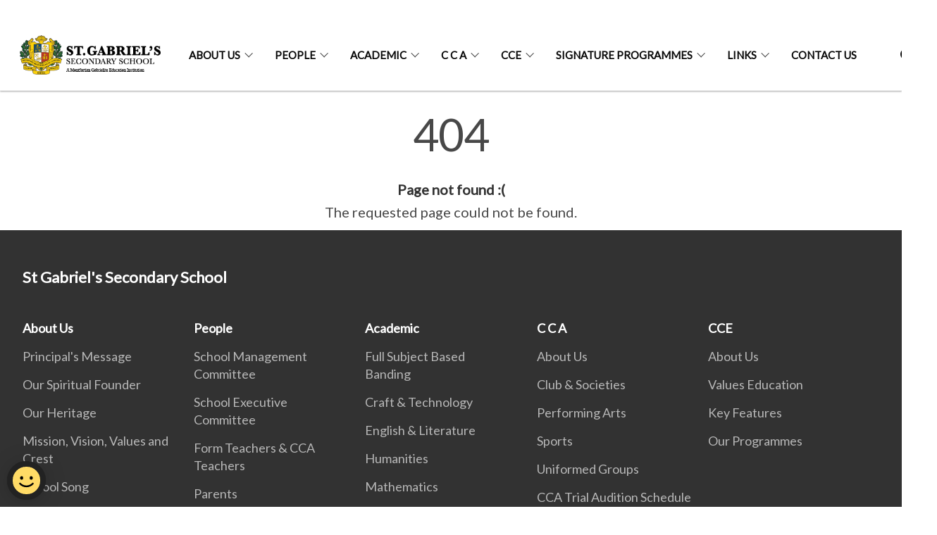

--- FILE ---
content_type: text/html
request_url: https://www.stgabrielssec.moe.edu.sg/404.html
body_size: 3667
content:
<!doctype html>
<html lang="en"><head><script>(function(w,d,s,l,i){w[l]=w[l]||[];w[l].push({'gtm.start':
  new Date().getTime(),event:'gtm.js'});var f=d.getElementsByTagName(s)[0],
  j=d.createElement(s),dl=l!='dataLayer'?'&l='+l:'';j.async=true;j.src=
  'https://www.googletagmanager.com/gtm.js?id='+i+dl;f.parentNode.insertBefore(j,f);
  })(window,document,'script','dataLayer','GTM-WXJKSPTL');
</script><meta charset="utf8">
    <meta name="viewport"
          content="width=device-width, user-scalable=yes, initial-scale=1.0">
    <meta http-equiv="X-UA-Compatible" content="ie=edge">
    <meta name="twitter:card" content="summary_large_image"><meta property="og:title" content="404 Error"><meta property="og:description" content="404 Page not found :( The requested page could not be found.">
    <meta name="Description" CONTENT="404 Page not found :( The requested page could not be found.">
    <meta property="og:image" content="https://stgabrielssec.moe.edu.sg/images/BOSTCrest-trans-colour.png">
    <meta property="og:url" content="https://stgabrielssec.moe.edu.sg/404.html"><link rel="canonical" href="https://stgabrielssec.moe.edu.sg/404.html" /><link rel="shortcut icon" href="/images/Logo2.png" type="image/x-icon"><link rel="stylesheet" href="/assets/css/styles.css">
    <link rel="stylesheet" href="/assets/css/blueprint.css">
    <link rel="stylesheet" href="/misc/custom.css">
    <link rel="stylesheet" href="https://fonts.googleapis.com/css?family=Lato:400,600" crossorigin="anonymous">
    <link href='https://cdnjs.cloudflare.com/ajax/libs/boxicons/2.0.9/css/boxicons.min.css' rel='stylesheet'><link type="application/atom+xml" rel="alternate" href="https://stgabrielssec.moe.edu.sg/feed.xml" title="St Gabriel&apos;s Secondary School" /><script src="https://assets.wogaa.sg/scripts/wogaa.js" crossorigin="anonymous"></script><title>404 Error</title>
</head>
<body>
<div class="masthead-container" id="navbar" onclick><section class="bp-section bp-masthead is-invisible"><div class="bp-container">
      <div class="row is-multiline is-vcentered masthead-layout-container">
        <div class="col is-9-desktop is-12-touch has-text-centered-touch">
          <div class="masthead-layout" id="bp-masthead">
            <span
              class="sgds-icon sgds-icon-sg-crest is-size-5"
              style="color: red"
            ></span>
            <span style="display: table-cell; vertical-align: middle">
              <span class="banner-text-layout">
                <span class="is-text">
                  A Singapore Government Agency Website&ensp;
                </span>
                <span class="bp-masthead-button" id="masthead-dropdown-button">
                  <span class="is-text bp-masthead-button-text">
                    How to identify
                  </span>
                  <span
                    class="sgds-icon sgds-icon-chevron-down is-size-7"
                    id="masthead-chevron"
                  ></span>
                </span>
              </span>
            </span>
          </div>
          <div
            class="masthead-divider is-hidden"
            id="masthead-divider"
            style="padding-left: -12px; padding-right: -12px"
          ></div>
        </div>
        <div class="col banner-content-layout is-hidden" id="banner-content">
          <div class="banner-content">
            <img
              src="/assets/img/government_building.svg"
              class="banner-icon"
            />
            <div class="banner-content-text-container">
              <strong class="banner-content-title"
                >Official website links end with .gov.sg</strong
              >
              <p>
                Government agencies communicate via
                <strong> .gov.sg </strong>
                websites <span class="avoidwrap">(e.g. go.gov.sg/open)</span>.
                <a
                  href="https://go.gov.sg/trusted-sites"
                  class="banner-content-text bp-masthead-button-link bp-masthead-button-text"
                  target="_blank"
                  rel="noreferrer"
                >
                  Trusted website<Text style="letter-spacing: -3px">s</Text>
                </a>
              </p>
            </div>
          </div>
          <div class="banner-content">
            <img src="/assets/img/lock.svg" class="banner-icon" />
            <div class="banner-content-text-container">
              <strong class="banner-content-title"
                >Secure websites use HTTPS</strong
              >
              <p>
                Look for a
                <strong> lock </strong>(<img
                  src="/assets/img/lock.svg"
                  class="inline-banner-icon"
                />) or https:// as an added precaution. Share sensitive
                information only on official, secure websites.
              </p>
            </div>
          </div>
        </div>
      </div>
    </div>
  </section>
</section>
<nav class="navbar is-transparent">
        <div class="bp-container">

        <div class="navbar-brand">
            <a class="navbar-item" href="/">
                <img src="/images/logo.png" alt="Homepage" style="max-height:75px;max-width:200px;height:auto;width:auto;">
            </a>
            <div class="navbar-burger burger" data-target="navbarExampleTransparentExample">
                <span></span>
                <span></span>
                <span></span>
            </div>
        </div>
        <div id="navbarExampleTransparentExample" class="bp-container is-fluid margin--none navbar-menu">
            <div class="navbar-start"><div class="navbar-item is-hidden-widescreen is-search-bar">
                    <form action="/search/" method="get">
                        <div class="field has-addons">
                            <div class="control has-icons-left is-expanded">
                                <input class="input is-fullwidth" id="search-box-mobile" type="text" placeholder="What are you looking for?" name="query">
                                    <span class="is-large is-left">
                                    <i class="sgds-icon sgds-icon-search search-bar"></i>
                                    </span>
                            </div>
                        </div>
                    </form>
                </div><div class="navbar-item has-dropdown is-hoverable">
                            <a class="navbar-link is-uppercase" href="/about-us/Principals-Message/">About Us</a>
                            <div class="navbar-dropdown"><a class="navbar-item sub-link" href="/about-us/Principals-Message/">Principal's Message</a><a class="navbar-item sub-link" href="/about-us/Our-Spiritual-Founder/">Our Spiritual Founder</a><a class="navbar-item sub-link" href="/about-us/Our-Heritage/">Our Heritage</a><a class="navbar-item sub-link" href="/about-us/Mission-Vision-Values-and-Crest/">Mission, Vision, Values and Crest</a><a class="navbar-item sub-link" href="/about-us/School-Song/">School Song</a><a class="navbar-item sub-link" href="/about-us/the-gabrielite-experience/">The Gabrielite Experience</a><a class="navbar-item sub-link" href="/about-us/St-Gabriels-Foundation/">St Gabriel's Foundation</a><a class="navbar-item sub-link" href="/about-us/School-Calendar/">School Calendar</a></div>
                            <div class="selector is-hidden-touch is-hidden-desktop-only"></div>
                        </div><div class="navbar-item has-dropdown is-hoverable"><a href="/people/People/" class="navbar-link is-uppercase">People</a><div class="navbar-dropdown"><a href="/people/School-Management-Committee/" class="navbar-item sub-link">School Management Committee</a><a href="/people/school-executive-committee/" class="navbar-item sub-link">School Executive Committee</a><a href="/people/form-teachers/" class="navbar-item sub-link">Form Teachers & CCA Teachers</a><a href="/people/Parents/Parents/" class="navbar-item sub-link">Parents</a><a href="https://www.gabrielites.org/" target="_blank" rel="noopener nofollow" class="navbar-item sub-link">Alumni</a></div>
                            <div class="selector is-hidden-touch is-hidden-desktop-only"></div>
                        </div><div class="navbar-item has-dropdown is-hoverable">
                            <a class="navbar-link is-uppercase" href="/academic/full-subject-based-banding/">Academic</a>
                            <div class="navbar-dropdown"><a class="navbar-item sub-link" href="/academic/full-subject-based-banding/">Full Subject Based Banding</a><a class="navbar-item sub-link" href="/academic/Craft-and-Technology/permalink/">Craft & Technology</a><a class="navbar-item sub-link" href="/academic/English-Literature/">English & Literature</a><a class="navbar-item sub-link" href="/academic/Humanities/">Humanities</a><a class="navbar-item sub-link" href="/academic/Mathematics/">Mathematics</a><a class="navbar-item sub-link" href="/academic/Mother-Tongue/">Mother Tongue</a><a class="navbar-item sub-link" href="/academic/Physical-Education/">Physical Education</a><a class="navbar-item sub-link" href="/academic/Science/">Science</a><a class="navbar-item sub-link" href="/academic/exam-and-wa-schedule/">Exam and WA Schedule</a></div>
                            <div class="selector is-hidden-touch is-hidden-desktop-only"></div>
                        </div><div class="navbar-item has-dropdown is-hoverable">
                            <a class="navbar-link is-uppercase" href="/co-curricular/Co-Curricular/">C C A</a>
                            <div class="navbar-dropdown"><a class="navbar-item sub-link" href="/co-curricular/Co-Curricular/">About Us</a><a class="navbar-item sub-link" href="/c-c-a/Club-and-Societies/Debate-Club/">Club & Societies</a><a class="navbar-item sub-link" href="/co-curricular/Performing-Arts/Concert-Bands/">Performing Arts</a><a class="navbar-item sub-link" href="/co-curricular/Sports/Badminton/">Sports</a><a class="navbar-item sub-link" href="/co-curricular/Uniformed-Groups/National-Cadet-Corps-Air/">Uniformed Groups</a><a class="navbar-item sub-link" href="/c-c-a/trial-audition-schedule-2026/">CCA Trial Audition Schedule for Year 2026</a></div>
                            <div class="selector is-hidden-touch is-hidden-desktop-only"></div>
                        </div><div class="navbar-item has-dropdown is-hoverable">
                            <a class="navbar-link is-uppercase" href="/co-curricular/Character-Citizenship-Education/">CCE</a>
                            <div class="navbar-dropdown"><a class="navbar-item sub-link" href="/co-curricular/Character-Citizenship-Education/">About Us</a><a class="navbar-item sub-link" href="/co-curricular/Values-Education/Education-and-Career-Guidance/">Values Education</a><a class="navbar-item sub-link" href="/co-curricular/Key-Features/Citizenship-Education/">Key Features</a><a class="navbar-item sub-link" href="/c-c-e/our-programmes/empathy-week/">Our Programmes</a></div>
                            <div class="selector is-hidden-touch is-hidden-desktop-only"></div>
                        </div><div class="navbar-item has-dropdown is-hoverable">
                            <a class="navbar-link is-uppercase" href="/signature-programmes/Applied-Learning-Programme/">Signature Programmes</a>
                            <div class="navbar-dropdown"><a class="navbar-item sub-link" href="/signature-programmes/Applied-Learning-Programme/">Applied Learning Programme</a><a class="navbar-item sub-link" href="/signature-programmes/Learning-For-Life-Programme/">Learning For Life Programme</a></div>
                            <div class="selector is-hidden-touch is-hidden-desktop-only"></div>
                        </div><div class="navbar-item has-dropdown is-hoverable"><a href="/links/Student-Handbook/" class="navbar-link is-uppercase">Links</a><div class="navbar-dropdown"><a href="/files/Direct_School_Admission_2025.pdf" class="navbar-item sub-link">Direct School Admission (DSA)</a><a href="/links/Student-Handbook/" class="navbar-item sub-link">Student Handbook</a><a href="https://accs.sg/" target="_blank" rel="noopener nofollow" class="navbar-item sub-link">ACCS</a><a href="/links/Brothers-of-St-Gabriels-Province-Bulletin/" class="navbar-item sub-link">St.Gabriel's Province Bulletin</a><a href="/links/frequently-asked-questions/school-and-miscellaneous-fees/" class="navbar-item sub-link">FAQ</a><a href="/links/financial-assistance/" class="navbar-item sub-link">Financial Assistance</a><a href="/links/Parents-Partners/" class="navbar-item sub-link">Parents & Partners</a><a href="/links/Quick-Links-Students/" class="navbar-item sub-link">Students</a><a href="/links/Quick-Links-Teachers/" class="navbar-item sub-link">Teachers</a><a href="/links/School-Sports-Safety/" class="navbar-item sub-link">School & Sports Safety</a><a href="/links/GPA/" class="navbar-item sub-link">GPA (Students)</a><a href="https://www.stgabrielspri.moe.edu.sg/" target="_blank" rel="noopener nofollow" class="navbar-item sub-link">St. Gabriel's Primary School</a></div>
                            <div class="selector is-hidden-touch is-hidden-desktop-only"></div>
                        </div><div class="navbar-item"><a href="/contact-us/" class="navbar-item is-uppercase" style="height:100%;width:100%;">Contact Us</a><div class="selector is-hidden-touch is-hidden-desktop-only"></div>
                        </div></div><div class="navbar-end is-hidden-touch is-hidden-desktop-only">
                    <div class="navbar-item"><a class="bp-button is-text is-large" style="text-decoration: none" id="search-activate">
                                <span class="sgds-icon sgds-icon-search is-size-4"></span>
                            </a></div>
                </div></div>
        </div>
    </nav>

    <div class="bp-container hide is-hidden-touch is-hidden-desktop-only search-bar" id="search-bar">
        <div class="row margin--top--sm margin--bottom--sm is-gapless">

            <div class="col">
                <form action="/search/" method="get">
                  <div class="field has-addons">
                      <div class="control has-icons-left is-expanded">
                          <input class="input is-fullwidth is-large" id="search-box" type="text" placeholder="What are you looking for?" name="query" autocomplete="off">
                          <span class="is-large is-left">
                            <i class="sgds-icon sgds-icon-search is-size-4 search-bar"></i>
                          </span>

                      </div>
                      <div class="control">
                          <button type="submit" class="bp-button is-secondary is-medium has-text-white search-button">SEARCH</button>
                      </div>
                  </div>
                </form>
            </div>
        </div>
    </div>
</div>
<div id="main-content" role="main" onclick><style type="text/css" media="screen">
  .container {
    margin: 10px auto;
    max-width: 600px;
    text-align: center;
  }
  h1 {
    margin: 30px 0;
    font-size: 4em;
    line-height: 1;
    letter-spacing: -1px;
  }
</style>

<div class="container">
  <h1>404</h1>

  <p><strong>Page not found :(</strong></p>
  <p>The requested page could not be found.</p>
</div>
</div><footer class="bp-footer top-section" onclick>
    <div class="bp-container ">
        <div class="row">
            <div class="col header padding--top--lg padding--bottom--lg">
                <h5 class="sub-header has-text-white">
                    <b>St Gabriel's Secondary School</b>
                </h5>
            </div>
        </div>
        <div class="row is-top"><div class="row col is-multiline is-hidden-tablet-only is-hidden-mobile "><div class="col footer-page-links is-one-fifth is-hidden-tablet-only is-hidden-mobile padding--bottom--lg is-left">
                            <p class="sub-header"><b><a href="/about-us/Principals-Message/" class="has-text-white">About Us</a></b>
                            </p><p class="is-hidden-tablet-only is-hidden-mobile"><a href="/about-us/Principals-Message/">Principal's Message</a>
                                    </p><p class="is-hidden-tablet-only is-hidden-mobile"><a href="/about-us/Our-Spiritual-Founder/">Our Spiritual Founder</a>
                                    </p><p class="is-hidden-tablet-only is-hidden-mobile"><a href="/about-us/Our-Heritage/">Our Heritage</a>
                                    </p><p class="is-hidden-tablet-only is-hidden-mobile"><a href="/about-us/Mission-Vision-Values-and-Crest/">Mission, Vision, Values and Crest</a>
                                    </p><p class="is-hidden-tablet-only is-hidden-mobile"><a href="/about-us/School-Song/">School Song</a>
                                    </p><p class="is-hidden-tablet-only is-hidden-mobile"><a href="/about-us/the-gabrielite-experience/">The Gabrielite Experience</a>
                                    </p><p class="is-hidden-tablet-only is-hidden-mobile"><a href="/about-us/St-Gabriels-Foundation/">St Gabriel's Foundation</a>
                                    </p><p class="is-hidden-tablet-only is-hidden-mobile"><a href="/about-us/School-Calendar/">School Calendar</a>
                                    </p></div><div class="col footer-page-links is-one-fifth is-hidden-tablet-only is-hidden-mobile padding--bottom--lg is-left"><p class="sub-header">
                                <b><a href="/people/People/" class="has-text-white">People</a></b>
                            </p><p class="is-hidden-tablet-only is-hidden-mobile">
                                    <a href="/people/School-Management-Committee/">School Management Committee</a>
                                </p><p class="is-hidden-tablet-only is-hidden-mobile">
                                    <a href="/people/school-executive-committee/">School Executive Committee</a>
                                </p><p class="is-hidden-tablet-only is-hidden-mobile">
                                    <a href="/people/form-teachers/">Form Teachers & CCA Teachers</a>
                                </p><p class="is-hidden-tablet-only is-hidden-mobile">
                                    <a href="/people/Parents/Parents/">Parents</a>
                                </p><p class="is-hidden-tablet-only is-hidden-mobile">
                                    <a href="https://www.gabrielites.org/" target="_blank" rel="noopener nofollow">Alumni</a>
                                </p></div><div class="col footer-page-links is-one-fifth is-hidden-tablet-only is-hidden-mobile padding--bottom--lg is-left">
                            <p class="sub-header"><b><a href="/academic/full-subject-based-banding/" class="has-text-white">Academic</a></b>
                            </p><p class="is-hidden-tablet-only is-hidden-mobile"><a href="/academic/full-subject-based-banding/">Full Subject Based Banding</a>
                                    </p><p class="is-hidden-tablet-only is-hidden-mobile"><a href="/academic/Craft-and-Technology/permalink/">Craft & Technology</a>
                                        </p><p class="is-hidden-tablet-only is-hidden-mobile"><a href="/academic/English-Literature/">English & Literature</a>
                                    </p><p class="is-hidden-tablet-only is-hidden-mobile"><a href="/academic/Humanities/">Humanities</a>
                                    </p><p class="is-hidden-tablet-only is-hidden-mobile"><a href="/academic/Mathematics/">Mathematics</a>
                                    </p><p class="is-hidden-tablet-only is-hidden-mobile"><a href="/academic/Mother-Tongue/">Mother Tongue</a>
                                    </p><p class="is-hidden-tablet-only is-hidden-mobile"><a href="/academic/Physical-Education/">Physical Education</a>
                                    </p><p class="is-hidden-tablet-only is-hidden-mobile"><a href="/academic/Science/">Science</a>
                                    </p><p class="is-hidden-tablet-only is-hidden-mobile"><a href="/academic/exam-and-wa-schedule/">Exam and WA Schedule</a>
                                    </p></div><div class="col footer-page-links is-one-fifth is-hidden-tablet-only is-hidden-mobile padding--bottom--lg is-left">
                            <p class="sub-header"><b><a href="/co-curricular/Co-Curricular/" class="has-text-white">C C A</a></b>
                            </p><p class="is-hidden-tablet-only is-hidden-mobile"><a href="/co-curricular/Co-Curricular/">About Us</a>
                                    </p><p class="is-hidden-tablet-only is-hidden-mobile"><a href="/c-c-a/Club-and-Societies/Debate-Club/">Club & Societies</a>
                                        </p><p class="is-hidden-tablet-only is-hidden-mobile"><a href="/co-curricular/Performing-Arts/Concert-Bands/">Performing Arts</a>
                                        </p><p class="is-hidden-tablet-only is-hidden-mobile"><a href="/co-curricular/Sports/Badminton/">Sports</a>
                                        </p><p class="is-hidden-tablet-only is-hidden-mobile"><a href="/co-curricular/Uniformed-Groups/National-Cadet-Corps-Air/">Uniformed Groups</a>
                                        </p><p class="is-hidden-tablet-only is-hidden-mobile"><a href="/c-c-a/trial-audition-schedule-2026/">CCA Trial Audition Schedule for Year 2026</a>
                                    </p></div><div class="col footer-page-links is-one-fifth is-hidden-tablet-only is-hidden-mobile padding--bottom--lg is-left">
                            <p class="sub-header"><b><a href="/co-curricular/Character-Citizenship-Education/" class="has-text-white">CCE</a></b>
                            </p><p class="is-hidden-tablet-only is-hidden-mobile"><a href="/co-curricular/Character-Citizenship-Education/">About Us</a>
                                    </p><p class="is-hidden-tablet-only is-hidden-mobile"><a href="/co-curricular/Values-Education/Education-and-Career-Guidance/">Values Education</a>
                                        </p><p class="is-hidden-tablet-only is-hidden-mobile"><a href="/co-curricular/Key-Features/Citizenship-Education/">Key Features</a>
                                        </p><p class="is-hidden-tablet-only is-hidden-mobile"><a href="/c-c-e/our-programmes/empathy-week/">Our Programmes</a>
                                        </p></div><div class="col footer-page-links is-one-fifth is-hidden-tablet-only is-hidden-mobile padding--bottom--lg is-left">
                            <p class="sub-header"><b><a href="/signature-programmes/Applied-Learning-Programme/" class="has-text-white">Signature Programmes</a></b>
                            </p><p class="is-hidden-tablet-only is-hidden-mobile"><a href="/signature-programmes/Applied-Learning-Programme/">Applied Learning Programme</a>
                                    </p><p class="is-hidden-tablet-only is-hidden-mobile"><a href="/signature-programmes/Learning-For-Life-Programme/">Learning For Life Programme</a>
                                    </p></div><div class="col footer-page-links is-one-fifth is-hidden-tablet-only is-hidden-mobile padding--bottom--lg is-left"><p class="sub-header">
                                <b><a href="/links/Student-Handbook/" class="has-text-white">Links</a></b>
                            </p><p class="is-hidden-tablet-only is-hidden-mobile">
                                    <a href="/files/Direct_School_Admission_2025.pdf">Direct School Admission (DSA)</a>
                                </p><p class="is-hidden-tablet-only is-hidden-mobile">
                                    <a href="/links/Student-Handbook/">Student Handbook</a>
                                </p><p class="is-hidden-tablet-only is-hidden-mobile">
                                    <a href="https://accs.sg/" target="_blank" rel="noopener nofollow">ACCS</a>
                                </p><p class="is-hidden-tablet-only is-hidden-mobile">
                                    <a href="/links/Brothers-of-St-Gabriels-Province-Bulletin/">St.Gabriel's Province Bulletin</a>
                                </p><p class="is-hidden-tablet-only is-hidden-mobile">
                                    <a href="/links/frequently-asked-questions/school-and-miscellaneous-fees/">FAQ</a>
                                </p><p class="is-hidden-tablet-only is-hidden-mobile">
                                    <a href="/links/financial-assistance/">Financial Assistance</a>
                                </p><p class="is-hidden-tablet-only is-hidden-mobile">
                                    <a href="/links/Parents-Partners/">Parents & Partners</a>
                                </p><p class="is-hidden-tablet-only is-hidden-mobile">
                                    <a href="/links/Quick-Links-Students/">Students</a>
                                </p><p class="is-hidden-tablet-only is-hidden-mobile">
                                    <a href="/links/Quick-Links-Teachers/">Teachers</a>
                                </p><p class="is-hidden-tablet-only is-hidden-mobile">
                                    <a href="/links/School-Sports-Safety/">School & Sports Safety</a>
                                </p><p class="is-hidden-tablet-only is-hidden-mobile">
                                    <a href="/links/GPA/">GPA (Students)</a>
                                </p><p class="is-hidden-tablet-only is-hidden-mobile">
                                    <a href="https://www.stgabrielspri.moe.edu.sg/" target="_blank" rel="noopener nofollow">St. Gabriel's Primary School</a>
                                </p></div></div>
        </div><div class="row padding--top--lg is-left-desktop-only is-hidden-tablet-only is-hidden-mobile"  id="social-link-desktop-tablet">
            <div class="col is-flex is-two-thirds padding--top--sm padding--bottom--sm">
                <ul class='footer-link-container'><li><p><a href="/contact-us/">Contact Us</a></p>
                        </li><li><p><a href="https://www.tech.gov.sg/report-vulnerability/">Report Vulnerability</a></p></li><li><p><a href="/privacy/">Privacy Statement</a></p></li><li><p><a href="/terms-of-use/">Terms of Use</a></p></li>
                </ul>
            </div><div class="col social-link-container has-text-right-desktop padding--top--sm padding--bottom--sm is-hidden-tablet-only is-hidden-mobile"><a href="https://www.facebook.com/stgabrielssec/" target="_blank" rel="noopener nofollow" class="social-link padding--left padding--bottom is-inline-block">
                            <span class="sgds-icon sgds-icon-facebook is-size-4" title="Facebook"></span>
                        </a><a href="https://www.instagram.com/stgabriels.sec/" target="_blank" rel="noopener nofollow" class="social-link padding--left padding--bottom is-inline-block">
                            <span class="bx bxl-instagram-alt is-size-4" title="Instagram"></span>
                        </a></div></div><div class="row">
            <div class="col footer-page-links is-hidden-desktop"><p><a href="/about-us/Principals-Message/">About Us</a>
                            </p><p>
                            <a href="/people/People/">People</a>
                        </p><p><a href="/academic/full-subject-based-banding/">Academic</a>
                            </p><p><a href="/co-curricular/Co-Curricular/">C C A</a>
                            </p><p><a href="/co-curricular/Character-Citizenship-Education/">CCE</a>
                            </p><p><a href="/signature-programmes/Applied-Learning-Programme/">Signature Programmes</a>
                            </p><p>
                            <a href="/links/Student-Handbook/">Links</a>
                        </p></div>
        </div>
        <div class="row is-hidden-desktop is-vcentered">
            <div class="col padding--top--md padding--bottom--md">
                <div class="col divider padding--top--none padding--bottom--none"></div>
            </div>
        </div>
        <div class="row">
            <div class="col is-hidden-desktop is-two-thirds padding--top--sm padding--bottom--sm"><p><a href="/contact-us/">Contact Us</a></p><p><a href="https://www.tech.gov.sg/report-vulnerability/">Report Vulnerability</a></p><p><a href="/privacy/">Privacy Statement</a></p><p><a href="/terms-of-use/">Terms of Use</a></p>
            </div>
        </div>
        <div class="row">
            <div class="col social-link-container is-hidden-desktop padding--top--lg padding--bottom--none"><a href="https://www.facebook.com/stgabrielssec/" target="_blank" rel="noopener nofollow" class="social-link padding--right" title="Facebook">
                        <span class="sgds-icon sgds-icon-facebook is-size-4"></span>
                    </a><a href="https://www.instagram.com/stgabriels.sec/" target="_blank" rel="noopener nofollow" class="social-link padding--right" title="Instagram">
                        <span class="bx bxl-instagram-alt is-size-4"></span>
                    </a></div>
        </div>
    </div>
</footer><footer class="bp-footer bottom-section" onclick>
    <div class="bp-container">
        <div class="row is-vcentered">
            <div class="col padding--top--md padding--bottom--md">
                <div class="col divider padding--top--none padding--bottom--none"></div>
            </div>
        </div>
        <div class="row is-vcentered">
            <div class="col has-text-left-desktop has-text-left-tablet has-text-left-mobile">
                <ul>
                    <li>
                        <p class="footer-credits"><a href="https://www.isomer.gov.sg/" target="_blank" rel="noopener nofollow">Created with <img src="/assets/img/isomer_logo.svg" alt="Isomer Logo"></a>
                        </p>
                    </li>
                    <li>
                        <p class="footer-credits"><a href="https://www.open.gov.sg/" target="_blank" rel="noopener nofollow">Built by <img src="/assets/img/ogp_logo.svg" alt="Open Government Products Logo"></a>
                        </p>
                    </li>
                </ul>
            </div>
            <div class="col has-text-right-desktop is-hidden-mobile is-hidden-tablet-only">
                <p class="footer-credits">
                    &copy; 2026
                        St Gabriel's Secondary School, Last Updated 30 Jan 2026</p>
            </div>
        </div>
        <div class="row is-vcentered padding--top--sm">
            <div class="col is-hidden-desktop">
                <p class="footer-credits">
                    &copy; 2026
                        St Gabriel's Secondary School, <br class="tablet-no-break">Last Updated 30 Jan 2026</p>
            </div>
        </div>
    </div>
</footer><script src="https://cdnjs.cloudflare.com/ajax/libs/babel-polyfill/7.8.3/polyfill.min.js" integrity="sha384-N9GWJ6gGT4pUnJPVgFMCKy3eTg1Xg5NbjqHSoUSazWLr85eR1/JT1BM7Dv2qtFum" crossorigin="anonymous"></script>
<script src="https://cdnjs.cloudflare.com/ajax/libs/modernizr/2.8.3/modernizr.min.js" integrity="sha256-0rguYS0qgS6L4qVzANq4kjxPLtvnp5nn2nB5G1lWRv4=" crossorigin="anonymous"></script>
<script src="https://cdnjs.cloudflare.com/ajax/libs/jquery/3.5.0/jquery.min.js" integrity="sha384-LVoNJ6yst/aLxKvxwp6s2GAabqPczfWh6xzm38S/YtjUyZ+3aTKOnD/OJVGYLZDl" crossorigin="anonymous"></script><script src="/assets/js/accordion.js" crossorigin="anonymous"></script>
<script src="/assets/js/sideNav-offset.js" crossorigin="anonymous"></script>
<script src="/assets/js/jquery.resize-sensor.js" crossorigin="anonymous"></script>
<script src="/assets/js/jquery.sticky-sidebar.js" crossorigin="anonymous"></script>
<script src="/assets/js/common.js" crossorigin="anonymous"></script>
<script src="/assets/js/masthead-content-dropdown.js" crossorigin="anonymous"></script><script async src="/assets/js/autotrack.js"></script><script async src="https://www.googletagmanager.com/gtag/js?id=G-3RT85MXN6L"></script>
<script src="/assets/js/google-tag.js"></script><noscript><iframe src="https://www.googletagmanager.com/ns.html?id=GTM-WXJKSPTL"
  height="0" width="0" style="display:none;visibility:hidden"></iframe></noscript></body>
</html>

--- FILE ---
content_type: text/css
request_url: https://www.stgabrielssec.moe.edu.sg/misc/custom.css
body_size: -197
content:
.bg-primary{background-color:#07416f !important}.bg-secondary{background-color:#fed101 !important}.bg-media-color-1{background-color:#49759a}.bg-media-color-1:hover{background-color:#395b77}.bg-media-color-2{background-color:#1e3783}.bg-media-color-2:hover{background-color:#14265a}.bg-media-color-3{background-color:#1e3783}.bg-media-color-3:hover{background-color:#14265a}.bg-media-color-4{background-color:#00838f}.bg-media-color-4:hover{background-color:#00545c}.bg-media-color-5{background-color:#00838f}.bg-media-color-5:hover{background-color:#00545c}.bg-1{background:url("https://c.stocksy.com/a/YY3500/z0/1205314.jpg") no-repeat left 50%;-webkit-background-size:cover;background-size:cover}.bg-2{background:url("https://c.stocksy.com/a/FY3500/z0/1205295.jpg") no-repeat left 50%;-webkit-background-size:cover;background-size:cover}.bg-3{background:url("https://c.stocksy.com/a/L1o500/z0/1383923.jpg") no-repeat left 50%;-webkit-background-size:cover;background-size:cover}.bg-4{background:url("https://c.stocksy.com/a/Z22000/z0/7847.jpg") no-repeat left 50%;-webkit-background-size:cover;background-size:cover}.bg-gradient{background:#b41e8e;background:-moz-linear-gradient(45deg, #b41e8e 0%, #5c3f9e 50%, #0061af 100%);background:-webkit-linear-gradient(45deg, #b41e8e 0%, #5c3f9e 50%, #0061af 100%);background:linear-gradient(45deg, #b41e8e 0%, #5c3f9e 50%, #0061af 100%);filter:progid:DXImageTransform.Microsoft.gradient( startColorstr='#b41e8e', endColorstr='#0061af',GradientType=1 )}.bg-singpass{background:#be2e7d;background:-moz-linear-gradient(45deg, #be2e7d 0%, #d64e54 100%);background:-webkit-linear-gradient(45deg, #be2e7d 0%, #d64e54 100%);background:linear-gradient(45deg, #be2e7d 0%, #d64e54 100%);filter:progid:DXImageTransform.Microsoft.gradient( startColorstr='#be2e7d', endColorstr='#d64e54',GradientType=1 )}.bg-beeline{background:#009d62;background:-moz-linear-gradient(45deg, #009d62 0%, #0094d3 100%);background:-webkit-linear-gradient(45deg, #009d62 0%, #0094d3 100%);background:linear-gradient(45deg, #009d62 0%, #0094d3 100%);filter:progid:DXImageTransform.Microsoft.gradient( startColorstr='#009d62', endColorstr='#0094d3',GradientType=1 )}.bg-parkingsg{background:#0164b6;background:-moz-linear-gradient(45deg, #0164b6 0%, #04a4e3 100%);background:-webkit-linear-gradient(45deg, #0164b6 0%, #04a4e3 100%);background:linear-gradient(45deg, #0164b6 0%, #04a4e3 100%);filter:progid:DXImageTransform.Microsoft.gradient( startColorstr='#0164b6', endColorstr='#04a4e3',GradientType=1 )}.is-primary{background-color:#07416f !important}.is-secondary{background-color:#fed101 !important}.has-text-primary{color:#07416f !important}.has-text-secondary{color:#fed101 !important}.bp-menu-list a.is-active{color:#fed101 !important;border-bottom:2px solid #fed101 !important}.bp-menu-list a.is-active:hover{border-bottom:2px solid #fed101 !important}.bp-menu-list a:hover{color:#fed101 !important;border-bottom:1px solid #fed101 !important}.bp-button.is-text span:hover,.bp-button.is-text span:focus{color:#fed101}.bp-button:hover{color:#fed101}.bp-sec-button{color:#fed101}.bp-sec-button span{border-bottom:2px solid #fed101 !important}.bp-sec-button:hover span{border-bottom:2px solid #feda34 !important;color:#feda34 !important}.bp-sec-button:hover i{color:#feda34 !important}.bottom-navigation a{background-color:#fed101}.bottom-navigation a:hover{background-color:#cba701 !important}.bp-section.bp-section-pagetitle{background-color:#07416f !important}.pagination span:hover{border-color:#fed101;color:#fed101}.pagination span.selected-page:hover{background-color:#fed101;border-color:#fed101}.pagination .selected-page{background-color:#fed101;border-color:#fed101}#key-highlights{background-color:#07416f}#key-highlights .col{border-left:1px solid #04253f}@media screen and (max-width: 1023px){#key-highlights .col{border-top:1px solid #04253f}}#key-highlights .col:hover{background-color:#04253f}@media screen and (max-width: 1023px){.navbar-start .navbar-item a.active{border-bottom:2px solid #fed101}}.navbar .navbar-link:hover:after{border-bottom:1px solid #fed101;border-left:1px solid #fed101}.navbar .navbar-item .sub-link.is-active{color:#fed101}.navbar .navbar-item .selector.active{background-color:#fed101}@media screen and (min-width: 1024px){.navbar .navbar-item.active{border-bottom:1px solid #fed101}}.navbar .navbar-item:hover a{color:#fed101}.navbar .navbar-item:hover .selector{background-color:#fed101}.content h1,.content h2,.content h3,.content h4,.content h5{color:#fed101}.content h1 strong,.content h2 strong,.content h3 strong,.content h4 strong,.content h5 strong{color:#fed101}.content blockquote{border-left-color:#fed101}.content blockquote>p{color:#fed101}.content blockquote>ul{color:#fed101}.media-category-button{text-decoration:none !important;color:#323232;margin-right:2.5rem;letter-spacing:0.5px}.media-category-button:hover,.media-category-button.selected{color:#fed101;border-bottom:2px solid #fed101}.content img.digital-transformation-icon{height:80px;width:80px;margin-left:0}.news-content{position:relative;margin-left:1rem;margin-right:1rem;padding:2rem;margin-top:-5rem;background-color:white}.tag{display:block}#business{display:none}#government{display:none}.image-card:hover .news-content{background-color:#e6e6e6}.hero-dropdown{display:flex;padding-top:1.75rem;padding-bottom:1.75rem}.is-centered{margin:auto}.is-three-fifths-mobile{width:50%}@media screen and (max-width: 1023px){.is-three-fifths-mobile{width:100%}}.bp-hero-body{background:unset}

/*# sourceMappingURL=custom.css.map */